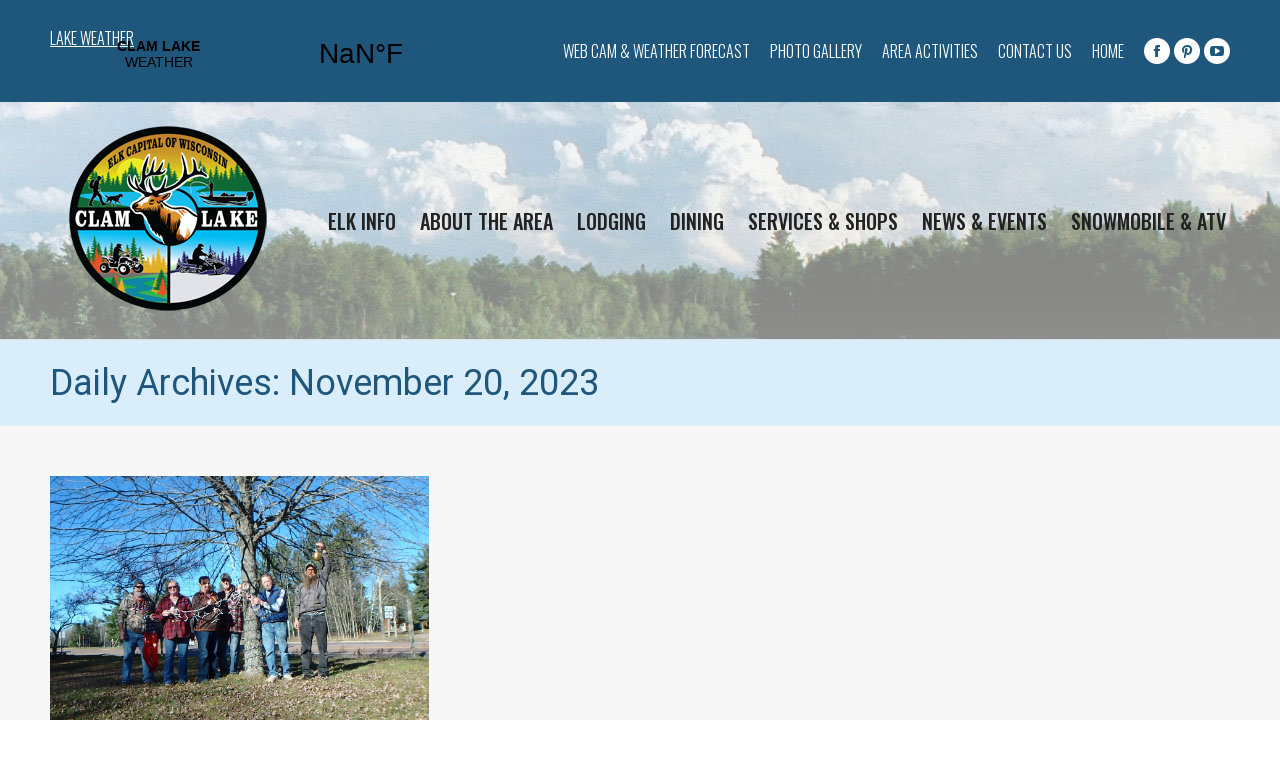

--- FILE ---
content_type: text/html; charset=UTF-8
request_url: https://clamlakewi.com/2023/11/20/
body_size: 11998
content:
<!DOCTYPE html>
<!--[if !(IE 6) | !(IE 7) | !(IE 8)  ]><!-->
<html dir="ltr" lang="en-US" prefix="og: https://ogp.me/ns#" class="no-js">
<!--<![endif]-->
<head>
	<meta charset="UTF-8" />
		<meta name="viewport" content="width=device-width, initial-scale=1, maximum-scale=1, user-scalable=0">
		<meta name="theme-color" content="#a32222"/>	<link rel="profile" href="http://gmpg.org/xfn/11" />
	        <script type="text/javascript">
            if (/Android|webOS|iPhone|iPad|iPod|BlackBerry|IEMobile|Opera Mini/i.test(navigator.userAgent)) {
                var originalAddEventListener = EventTarget.prototype.addEventListener,
                    oldWidth = window.innerWidth;

                EventTarget.prototype.addEventListener = function (eventName, eventHandler, useCapture) {
                    if (eventName === "resize") {
                        originalAddEventListener.call(this, eventName, function (event) {
                            if (oldWidth === window.innerWidth) {
                                return;
                            }
                            else if (oldWidth !== window.innerWidth) {
                                oldWidth = window.innerWidth;
                            }
                            if (eventHandler.handleEvent) {
                                eventHandler.handleEvent.call(this, event);
                            }
                            else {
                                eventHandler.call(this, event);
                            };
                        }, useCapture);
                    }
                    else {
                        originalAddEventListener.call(this, eventName, eventHandler, useCapture);
                    };
                };
            };
        </script>
		<title>November 20, 2023 - Clam Lake WI</title>

		<!-- All in One SEO 4.5.7.3 - aioseo.com -->
		<meta name="robots" content="max-image-preview:large" />
		<meta name="google-site-verification" content="OhNVZREnlaFLyrH2-smYhTZgSMvZqG4itFHvIwr9giA" />
		<link rel="canonical" href="https://clamlakewi.com/2023/11/20/" />
		<meta name="generator" content="All in One SEO (AIOSEO) 4.5.7.3" />

		<!-- Google tag (gtag.js) -->
<script async src="https://www.googletagmanager.com/gtag/js?id=G-517FVZ144D"></script>
<script>
  window.dataLayer = window.dataLayer || [];
  function gtag(){dataLayer.push(arguments);}
  gtag('js', new Date());

  gtag('config', 'G-517FVZ144D');
</script>
		<script type="application/ld+json" class="aioseo-schema">
			{"@context":"https:\/\/schema.org","@graph":[{"@type":"BreadcrumbList","@id":"https:\/\/clamlakewi.com\/2023\/11\/20\/#breadcrumblist","itemListElement":[{"@type":"ListItem","@id":"https:\/\/clamlakewi.com\/#listItem","position":1,"name":"Home","item":"https:\/\/clamlakewi.com\/","nextItem":"https:\/\/clamlakewi.com\/2023\/#listItem"},{"@type":"ListItem","@id":"https:\/\/clamlakewi.com\/2023\/#listItem","position":2,"name":"2023","item":"https:\/\/clamlakewi.com\/2023\/","nextItem":"https:\/\/clamlakewi.com\/2023\/11\/#listItem","previousItem":"https:\/\/clamlakewi.com\/#listItem"},{"@type":"ListItem","@id":"https:\/\/clamlakewi.com\/2023\/11\/#listItem","position":3,"name":"November, 2023","item":"https:\/\/clamlakewi.com\/2023\/11\/","nextItem":"https:\/\/clamlakewi.com\/2023\/11\/20\/#listItem","previousItem":"https:\/\/clamlakewi.com\/2023\/#listItem"},{"@type":"ListItem","@id":"https:\/\/clamlakewi.com\/2023\/11\/20\/#listItem","position":4,"name":"November 20, 2023","previousItem":"https:\/\/clamlakewi.com\/2023\/11\/#listItem"}]},{"@type":"CollectionPage","@id":"https:\/\/clamlakewi.com\/2023\/11\/20\/#collectionpage","url":"https:\/\/clamlakewi.com\/2023\/11\/20\/","name":"November 20, 2023 - Clam Lake WI","inLanguage":"en-US","isPartOf":{"@id":"https:\/\/clamlakewi.com\/#website"},"breadcrumb":{"@id":"https:\/\/clamlakewi.com\/2023\/11\/20\/#breadcrumblist"}},{"@type":"Organization","@id":"https:\/\/clamlakewi.com\/#organization","name":"Clam Lake Wisconsin","url":"https:\/\/clamlakewi.com\/","logo":{"@type":"ImageObject","url":"https:\/\/clamlakewi.com\/wp-content\/uploads\/2015\/05\/logo.png","@id":"https:\/\/clamlakewi.com\/2023\/11\/20\/#organizationLogo","width":306,"height":193},"image":{"@id":"https:\/\/clamlakewi.com\/#organizationLogo"},"sameAs":["https:\/\/www.facebook.com\/clamlakewi"]},{"@type":"WebSite","@id":"https:\/\/clamlakewi.com\/#website","url":"https:\/\/clamlakewi.com\/","name":"Clam Lake WI","description":"Clam Lake, Wisconsin Vacation & Visitor Information","inLanguage":"en-US","publisher":{"@id":"https:\/\/clamlakewi.com\/#organization"}}]}
		</script>
		<!-- All in One SEO -->

<link rel='dns-prefetch' href='//maps.googleapis.com' />
<link rel='dns-prefetch' href='//fonts.googleapis.com' />
<link rel="alternate" type="application/rss+xml" title="Clam Lake WI &raquo; Feed" href="https://clamlakewi.com/feed/" />
<link rel="alternate" type="application/rss+xml" title="Clam Lake WI &raquo; Comments Feed" href="https://clamlakewi.com/comments/feed/" />
<script type="text/javascript">
/* <![CDATA[ */
window._wpemojiSettings = {"baseUrl":"https:\/\/s.w.org\/images\/core\/emoji\/14.0.0\/72x72\/","ext":".png","svgUrl":"https:\/\/s.w.org\/images\/core\/emoji\/14.0.0\/svg\/","svgExt":".svg","source":{"concatemoji":"https:\/\/clamlakewi.com\/wp-includes\/js\/wp-emoji-release.min.js?ver=6.4.7"}};
/*! This file is auto-generated */
!function(i,n){var o,s,e;function c(e){try{var t={supportTests:e,timestamp:(new Date).valueOf()};sessionStorage.setItem(o,JSON.stringify(t))}catch(e){}}function p(e,t,n){e.clearRect(0,0,e.canvas.width,e.canvas.height),e.fillText(t,0,0);var t=new Uint32Array(e.getImageData(0,0,e.canvas.width,e.canvas.height).data),r=(e.clearRect(0,0,e.canvas.width,e.canvas.height),e.fillText(n,0,0),new Uint32Array(e.getImageData(0,0,e.canvas.width,e.canvas.height).data));return t.every(function(e,t){return e===r[t]})}function u(e,t,n){switch(t){case"flag":return n(e,"\ud83c\udff3\ufe0f\u200d\u26a7\ufe0f","\ud83c\udff3\ufe0f\u200b\u26a7\ufe0f")?!1:!n(e,"\ud83c\uddfa\ud83c\uddf3","\ud83c\uddfa\u200b\ud83c\uddf3")&&!n(e,"\ud83c\udff4\udb40\udc67\udb40\udc62\udb40\udc65\udb40\udc6e\udb40\udc67\udb40\udc7f","\ud83c\udff4\u200b\udb40\udc67\u200b\udb40\udc62\u200b\udb40\udc65\u200b\udb40\udc6e\u200b\udb40\udc67\u200b\udb40\udc7f");case"emoji":return!n(e,"\ud83e\udef1\ud83c\udffb\u200d\ud83e\udef2\ud83c\udfff","\ud83e\udef1\ud83c\udffb\u200b\ud83e\udef2\ud83c\udfff")}return!1}function f(e,t,n){var r="undefined"!=typeof WorkerGlobalScope&&self instanceof WorkerGlobalScope?new OffscreenCanvas(300,150):i.createElement("canvas"),a=r.getContext("2d",{willReadFrequently:!0}),o=(a.textBaseline="top",a.font="600 32px Arial",{});return e.forEach(function(e){o[e]=t(a,e,n)}),o}function t(e){var t=i.createElement("script");t.src=e,t.defer=!0,i.head.appendChild(t)}"undefined"!=typeof Promise&&(o="wpEmojiSettingsSupports",s=["flag","emoji"],n.supports={everything:!0,everythingExceptFlag:!0},e=new Promise(function(e){i.addEventListener("DOMContentLoaded",e,{once:!0})}),new Promise(function(t){var n=function(){try{var e=JSON.parse(sessionStorage.getItem(o));if("object"==typeof e&&"number"==typeof e.timestamp&&(new Date).valueOf()<e.timestamp+604800&&"object"==typeof e.supportTests)return e.supportTests}catch(e){}return null}();if(!n){if("undefined"!=typeof Worker&&"undefined"!=typeof OffscreenCanvas&&"undefined"!=typeof URL&&URL.createObjectURL&&"undefined"!=typeof Blob)try{var e="postMessage("+f.toString()+"("+[JSON.stringify(s),u.toString(),p.toString()].join(",")+"));",r=new Blob([e],{type:"text/javascript"}),a=new Worker(URL.createObjectURL(r),{name:"wpTestEmojiSupports"});return void(a.onmessage=function(e){c(n=e.data),a.terminate(),t(n)})}catch(e){}c(n=f(s,u,p))}t(n)}).then(function(e){for(var t in e)n.supports[t]=e[t],n.supports.everything=n.supports.everything&&n.supports[t],"flag"!==t&&(n.supports.everythingExceptFlag=n.supports.everythingExceptFlag&&n.supports[t]);n.supports.everythingExceptFlag=n.supports.everythingExceptFlag&&!n.supports.flag,n.DOMReady=!1,n.readyCallback=function(){n.DOMReady=!0}}).then(function(){return e}).then(function(){var e;n.supports.everything||(n.readyCallback(),(e=n.source||{}).concatemoji?t(e.concatemoji):e.wpemoji&&e.twemoji&&(t(e.twemoji),t(e.wpemoji)))}))}((window,document),window._wpemojiSettings);
/* ]]> */
</script>
<style id='wp-emoji-styles-inline-css' type='text/css'>

	img.wp-smiley, img.emoji {
		display: inline !important;
		border: none !important;
		box-shadow: none !important;
		height: 1em !important;
		width: 1em !important;
		margin: 0 0.07em !important;
		vertical-align: -0.1em !important;
		background: none !important;
		padding: 0 !important;
	}
</style>
<link rel='stylesheet' id='awesome-weather-css' href='https://clamlakewi.com/wp-content/plugins/awesome-weather/awesome-weather.css?ver=6.4.7' type='text/css' media='all' />
<style id='awesome-weather-inline-css' type='text/css'>
.awesome-weather-wrap { font-family: 'Open Sans', sans-serif;  font-weight: 400; font-size: 14px; line-height: 14px; } 
</style>
<link rel='stylesheet' id='opensans-googlefont-css' href='https://fonts.googleapis.com/css?family=Open+Sans%3A400%2C300&#038;ver=6.4.7' type='text/css' media='all' />
<link rel='stylesheet' id='contact-form-7-css' href='https://clamlakewi.com/wp-content/plugins/contact-form-7/includes/css/styles.css?ver=5.1.4' type='text/css' media='all' />
<link rel='stylesheet' id='rs-plugin-settings-css' href='https://clamlakewi.com/wp-content/plugins/revslider/public/assets/css/settings.css?ver=5.4.8.3' type='text/css' media='all' />
<style id='rs-plugin-settings-inline-css' type='text/css'>
#rs-demo-id {}
</style>
<link rel='stylesheet' id='the7-Defaults-css' href='https://clamlakewi.com/wp-content/uploads/smile_fonts/Defaults/Defaults.css?ver=6.4.7' type='text/css' media='all' />
<!--[if lt IE 9]>
<link rel='stylesheet' id='vc_lte_ie9-css' href='https://clamlakewi.com/wp-content/plugins/js_composer/assets/css/vc_lte_ie9.min.css?ver=6.0.5' type='text/css' media='screen' />
<![endif]-->
<link rel='stylesheet' id='js_composer_front-css' href='https://clamlakewi.com/wp-content/plugins/js_composer/assets/css/js_composer.min.css?ver=6.0.5' type='text/css' media='all' />
<link rel='stylesheet' id='dt-web-fonts-css' href='//fonts.googleapis.com/css?family=Roboto%3A400%2C500%2C600%2C700%7CRoboto+Condensed%3A400%2C600%2C700%7COswald%3A300%2C400%2C500%2C600%2C700&#038;ver=7.7.7' type='text/css' media='all' />
<link rel='stylesheet' id='dt-main-css' href='https://clamlakewi.com/wp-content/themes/dt-the7/css/main.min.css?ver=7.7.7' type='text/css' media='all' />
<style id='dt-main-inline-css' type='text/css'>
body #load {
  display: block;
  height: 100%;
  overflow: hidden;
  position: fixed;
  width: 100%;
  z-index: 9901;
  opacity: 1;
  visibility: visible;
  -webkit-transition: all .35s ease-out;
  transition: all .35s ease-out;
}
.load-wrap {
  width: 100%;
  height: 100%;
  background-position: center center;
  background-repeat: no-repeat;
  text-align: center;
}
.load-wrap > svg {
  position: absolute;
  top: 50%;
  left: 50%;
  -ms-transform: translate(-50%,-50%);
  -webkit-transform: translate(-50%,-50%);
  transform: translate(-50%,-50%);
}
#load {
  background-color: #ffffff;
}
.uil-default rect:not(.bk) {
  fill: rgba(51,51,51,0.3);
}
.uil-ring > path {
  fill: rgba(51,51,51,0.3);
}
.ring-loader .circle {
  fill: rgba(51,51,51,0.3);
}
.ring-loader .moving-circle {
  fill: #333333;
}
.uil-hourglass .glass {
  stroke: #333333;
}
.uil-hourglass .sand {
  fill: rgba(51,51,51,0.3);
}
.spinner-loader .load-wrap {
  background-image: url("data:image/svg+xml,%3Csvg width='75px' height='75px' xmlns='http://www.w3.org/2000/svg' viewBox='0 0 100 100' preserveAspectRatio='xMidYMid' class='uil-default'%3E%3Crect x='0' y='0' width='100' height='100' fill='none' class='bk'%3E%3C/rect%3E%3Crect  x='46.5' y='40' width='7' height='20' rx='5' ry='5' fill='rgba%2851%2C51%2C51%2C0.3%29' transform='rotate(0 50 50) translate(0 -30)'%3E  %3Canimate attributeName='opacity' from='1' to='0' dur='1s' begin='0s' repeatCount='indefinite'/%3E%3C/rect%3E%3Crect  x='46.5' y='40' width='7' height='20' rx='5' ry='5' fill='rgba%2851%2C51%2C51%2C0.3%29' transform='rotate(30 50 50) translate(0 -30)'%3E  %3Canimate attributeName='opacity' from='1' to='0' dur='1s' begin='0.08333333333333333s' repeatCount='indefinite'/%3E%3C/rect%3E%3Crect  x='46.5' y='40' width='7' height='20' rx='5' ry='5' fill='rgba%2851%2C51%2C51%2C0.3%29' transform='rotate(60 50 50) translate(0 -30)'%3E  %3Canimate attributeName='opacity' from='1' to='0' dur='1s' begin='0.16666666666666666s' repeatCount='indefinite'/%3E%3C/rect%3E%3Crect  x='46.5' y='40' width='7' height='20' rx='5' ry='5' fill='rgba%2851%2C51%2C51%2C0.3%29' transform='rotate(90 50 50) translate(0 -30)'%3E  %3Canimate attributeName='opacity' from='1' to='0' dur='1s' begin='0.25s' repeatCount='indefinite'/%3E%3C/rect%3E%3Crect  x='46.5' y='40' width='7' height='20' rx='5' ry='5' fill='rgba%2851%2C51%2C51%2C0.3%29' transform='rotate(120 50 50) translate(0 -30)'%3E  %3Canimate attributeName='opacity' from='1' to='0' dur='1s' begin='0.3333333333333333s' repeatCount='indefinite'/%3E%3C/rect%3E%3Crect  x='46.5' y='40' width='7' height='20' rx='5' ry='5' fill='rgba%2851%2C51%2C51%2C0.3%29' transform='rotate(150 50 50) translate(0 -30)'%3E  %3Canimate attributeName='opacity' from='1' to='0' dur='1s' begin='0.4166666666666667s' repeatCount='indefinite'/%3E%3C/rect%3E%3Crect  x='46.5' y='40' width='7' height='20' rx='5' ry='5' fill='rgba%2851%2C51%2C51%2C0.3%29' transform='rotate(180 50 50) translate(0 -30)'%3E  %3Canimate attributeName='opacity' from='1' to='0' dur='1s' begin='0.5s' repeatCount='indefinite'/%3E%3C/rect%3E%3Crect  x='46.5' y='40' width='7' height='20' rx='5' ry='5' fill='rgba%2851%2C51%2C51%2C0.3%29' transform='rotate(210 50 50) translate(0 -30)'%3E  %3Canimate attributeName='opacity' from='1' to='0' dur='1s' begin='0.5833333333333334s' repeatCount='indefinite'/%3E%3C/rect%3E%3Crect  x='46.5' y='40' width='7' height='20' rx='5' ry='5' fill='rgba%2851%2C51%2C51%2C0.3%29' transform='rotate(240 50 50) translate(0 -30)'%3E  %3Canimate attributeName='opacity' from='1' to='0' dur='1s' begin='0.6666666666666666s' repeatCount='indefinite'/%3E%3C/rect%3E%3Crect  x='46.5' y='40' width='7' height='20' rx='5' ry='5' fill='rgba%2851%2C51%2C51%2C0.3%29' transform='rotate(270 50 50) translate(0 -30)'%3E  %3Canimate attributeName='opacity' from='1' to='0' dur='1s' begin='0.75s' repeatCount='indefinite'/%3E%3C/rect%3E%3Crect  x='46.5' y='40' width='7' height='20' rx='5' ry='5' fill='rgba%2851%2C51%2C51%2C0.3%29' transform='rotate(300 50 50) translate(0 -30)'%3E  %3Canimate attributeName='opacity' from='1' to='0' dur='1s' begin='0.8333333333333334s' repeatCount='indefinite'/%3E%3C/rect%3E%3Crect  x='46.5' y='40' width='7' height='20' rx='5' ry='5' fill='rgba%2851%2C51%2C51%2C0.3%29' transform='rotate(330 50 50) translate(0 -30)'%3E  %3Canimate attributeName='opacity' from='1' to='0' dur='1s' begin='0.9166666666666666s' repeatCount='indefinite'/%3E%3C/rect%3E%3C/svg%3E");
}
.ring-loader .load-wrap {
  background-image: url("data:image/svg+xml,%3Csvg xmlns='http://www.w3.org/2000/svg' viewBox='0 0 32 32' width='72' height='72' fill='rgba%2851%2C51%2C51%2C0.3%29'%3E   %3Cpath opacity='.25' d='M16 0 A16 16 0 0 0 16 32 A16 16 0 0 0 16 0 M16 4 A12 12 0 0 1 16 28 A12 12 0 0 1 16 4'/%3E   %3Cpath d='M16 0 A16 16 0 0 1 32 16 L28 16 A12 12 0 0 0 16 4z'%3E     %3CanimateTransform attributeName='transform' type='rotate' from='0 16 16' to='360 16 16' dur='0.8s' repeatCount='indefinite' /%3E   %3C/path%3E %3C/svg%3E");
}
.hourglass-loader .load-wrap {
  background-image: url("data:image/svg+xml,%3Csvg xmlns='http://www.w3.org/2000/svg' viewBox='0 0 32 32' width='72' height='72' fill='rgba%2851%2C51%2C51%2C0.3%29'%3E   %3Cpath transform='translate(2)' d='M0 12 V20 H4 V12z'%3E      %3Canimate attributeName='d' values='M0 12 V20 H4 V12z; M0 4 V28 H4 V4z; M0 12 V20 H4 V12z; M0 12 V20 H4 V12z' dur='1.2s' repeatCount='indefinite' begin='0' keytimes='0;.2;.5;1' keySplines='0.2 0.2 0.4 0.8;0.2 0.6 0.4 0.8;0.2 0.8 0.4 0.8' calcMode='spline'  /%3E   %3C/path%3E   %3Cpath transform='translate(8)' d='M0 12 V20 H4 V12z'%3E     %3Canimate attributeName='d' values='M0 12 V20 H4 V12z; M0 4 V28 H4 V4z; M0 12 V20 H4 V12z; M0 12 V20 H4 V12z' dur='1.2s' repeatCount='indefinite' begin='0.2' keytimes='0;.2;.5;1' keySplines='0.2 0.2 0.4 0.8;0.2 0.6 0.4 0.8;0.2 0.8 0.4 0.8' calcMode='spline'  /%3E   %3C/path%3E   %3Cpath transform='translate(14)' d='M0 12 V20 H4 V12z'%3E     %3Canimate attributeName='d' values='M0 12 V20 H4 V12z; M0 4 V28 H4 V4z; M0 12 V20 H4 V12z; M0 12 V20 H4 V12z' dur='1.2s' repeatCount='indefinite' begin='0.4' keytimes='0;.2;.5;1' keySplines='0.2 0.2 0.4 0.8;0.2 0.6 0.4 0.8;0.2 0.8 0.4 0.8' calcMode='spline' /%3E   %3C/path%3E   %3Cpath transform='translate(20)' d='M0 12 V20 H4 V12z'%3E     %3Canimate attributeName='d' values='M0 12 V20 H4 V12z; M0 4 V28 H4 V4z; M0 12 V20 H4 V12z; M0 12 V20 H4 V12z' dur='1.2s' repeatCount='indefinite' begin='0.6' keytimes='0;.2;.5;1' keySplines='0.2 0.2 0.4 0.8;0.2 0.6 0.4 0.8;0.2 0.8 0.4 0.8' calcMode='spline' /%3E   %3C/path%3E   %3Cpath transform='translate(26)' d='M0 12 V20 H4 V12z'%3E     %3Canimate attributeName='d' values='M0 12 V20 H4 V12z; M0 4 V28 H4 V4z; M0 12 V20 H4 V12z; M0 12 V20 H4 V12z' dur='1.2s' repeatCount='indefinite' begin='0.8' keytimes='0;.2;.5;1' keySplines='0.2 0.2 0.4 0.8;0.2 0.6 0.4 0.8;0.2 0.8 0.4 0.8' calcMode='spline' /%3E   %3C/path%3E %3C/svg%3E");
}

</style>
<link rel='stylesheet' id='the7-awesome-fonts-css' href='https://clamlakewi.com/wp-content/themes/dt-the7/fonts/FontAwesome/css/all.min.css?ver=7.7.7' type='text/css' media='all' />
<link rel='stylesheet' id='the7-awesome-fonts-back-css' href='https://clamlakewi.com/wp-content/themes/dt-the7/fonts/FontAwesome/back-compat.min.css?ver=7.7.7' type='text/css' media='all' />
<link rel='stylesheet' id='dt-fontello-css' href='https://clamlakewi.com/wp-content/themes/dt-the7/fonts/fontello/css/fontello.min.css?ver=7.7.7' type='text/css' media='all' />
<link rel='stylesheet' id='the7pt-static-css' href='https://clamlakewi.com/wp-content/plugins/dt-the7-core/assets/css/post-type.min.css?ver=7.7.7' type='text/css' media='all' />
<link rel='stylesheet' id='dt-custom-css' href='https://clamlakewi.com/wp-content/uploads/the7-css/custom.css?ver=502d6d2cb48f' type='text/css' media='all' />
<link rel='stylesheet' id='dt-media-css' href='https://clamlakewi.com/wp-content/uploads/the7-css/media.css?ver=502d6d2cb48f' type='text/css' media='all' />
<link rel='stylesheet' id='the7-mega-menu-css' href='https://clamlakewi.com/wp-content/uploads/the7-css/mega-menu.css?ver=502d6d2cb48f' type='text/css' media='all' />
<link rel='stylesheet' id='the7-elements-albums-portfolio-css' href='https://clamlakewi.com/wp-content/uploads/the7-css/the7-elements-albums-portfolio.css?ver=502d6d2cb48f' type='text/css' media='all' />
<link rel='stylesheet' id='the7-elements-css' href='https://clamlakewi.com/wp-content/uploads/the7-css/post-type-dynamic.css?ver=502d6d2cb48f' type='text/css' media='all' />
<link rel='stylesheet' id='style-css' href='https://clamlakewi.com/wp-content/themes/dt-the7-child/style.css?ver=7.7.7' type='text/css' media='all' />
<link rel='stylesheet' id='ultimate-style-min-css' href='https://clamlakewi.com/wp-content/plugins/Ultimate_VC_Addons/assets/min-css/ultimate.min.css?ver=3.19.0' type='text/css' media='all' />
<link rel='stylesheet' id='ult-icons-css' href='https://clamlakewi.com/wp-content/plugins/Ultimate_VC_Addons/assets/css/icons.css?ver=3.19.0' type='text/css' media='all' />
<link rel='stylesheet' id='ultimate-vidcons-css' href='https://clamlakewi.com/wp-content/plugins/Ultimate_VC_Addons/assets/fonts/vidcons.css?ver=6.4.7' type='text/css' media='all' />
<script type="text/javascript" id="jquery-core-js-extra">
/* <![CDATA[ */
var slide_in = {"demo_dir":"https:\/\/clamlakewi.com\/wp-content\/plugins\/convertplug\/modules\/slide_in\/assets\/demos"};
/* ]]> */
</script>
<script type="text/javascript" src="https://clamlakewi.com/wp-includes/js/jquery/jquery.min.js?ver=3.7.1" id="jquery-core-js"></script>
<script type="text/javascript" src="https://clamlakewi.com/wp-includes/js/jquery/jquery-migrate.min.js?ver=3.4.1" id="jquery-migrate-js"></script>
<script type="text/javascript" src="https://clamlakewi.com/wp-content/plugins/revslider/public/assets/js/jquery.themepunch.tools.min.js?ver=5.4.8.3" id="tp-tools-js"></script>
<script type="text/javascript" src="https://clamlakewi.com/wp-content/plugins/revslider/public/assets/js/jquery.themepunch.revolution.min.js?ver=5.4.8.3" id="revmin-js"></script>
<script type="text/javascript" id="dt-above-fold-js-extra">
/* <![CDATA[ */
var dtLocal = {"themeUrl":"https:\/\/clamlakewi.com\/wp-content\/themes\/dt-the7","passText":"To view this protected post, enter the password below:","moreButtonText":{"loading":"Loading...","loadMore":"Load more"},"postID":"7228","ajaxurl":"https:\/\/clamlakewi.com\/wp-admin\/admin-ajax.php","REST":{"baseUrl":"https:\/\/clamlakewi.com\/wp-json\/the7\/v1","endpoints":{"sendMail":"\/send-mail"}},"contactMessages":{"required":"One or more fields have an error. Please check and try again.","terms":"Please accept the privacy policy.","fillTheCaptchaError":"Please, fill the captcha."},"captchaSiteKey":"","ajaxNonce":"daa27d10fe","pageData":{"type":"archive","template":"archive","layout":"masonry"},"themeSettings":{"smoothScroll":"off","lazyLoading":false,"accentColor":{"mode":"solid","color":"#a32222"},"desktopHeader":{"height":200},"floatingHeader":{"showAfter":140,"showMenu":false,"height":60,"logo":{"showLogo":true,"html":"<img class=\" preload-me\" src=\"https:\/\/clamlakewi.com\/wp-content\/uploads\/2019\/01\/logo.png\" srcset=\"https:\/\/clamlakewi.com\/wp-content\/uploads\/2019\/01\/logo.png 237w\" width=\"237\" height=\"147\"   sizes=\"237px\" alt=\"Clam Lake WI\" \/>","url":"https:\/\/clamlakewi.com\/"}},"topLine":{"floatingTopLine":{"logo":{"showLogo":false,"html":""}}},"mobileHeader":{"firstSwitchPoint":1050,"secondSwitchPoint":778,"firstSwitchPointHeight":80,"secondSwitchPointHeight":60},"stickyMobileHeaderFirstSwitch":{"logo":{"html":"<img class=\" preload-me\" src=\"https:\/\/clamlakewi.com\/wp-content\/uploads\/2025\/06\/CLAM-LAKE-Logo-main.png\" srcset=\"https:\/\/clamlakewi.com\/wp-content\/uploads\/2025\/06\/CLAM-LAKE-Logo-main.png 237w\" width=\"237\" height=\"237\"   sizes=\"237px\" alt=\"Clam Lake WI\" \/>"}},"stickyMobileHeaderSecondSwitch":{"logo":{"html":"<img class=\" preload-me\" src=\"https:\/\/clamlakewi.com\/wp-content\/uploads\/2025\/06\/CLAM-LAKE-Logo-mobile.png\" srcset=\"https:\/\/clamlakewi.com\/wp-content\/uploads\/2025\/06\/CLAM-LAKE-Logo-mobile.png 172w\" width=\"172\" height=\"172\"   sizes=\"172px\" alt=\"Clam Lake WI\" \/>"}},"content":{"textColor":"#0a0909","headerColor":"#1f567d"},"sidebar":{"switchPoint":990},"boxedWidth":"1340px","stripes":{"stripe1":{"textColor":"#787d85","headerColor":"#3b3f4a"},"stripe2":{"textColor":"#8b9199","headerColor":"#ffffff"},"stripe3":{"textColor":"#ffffff","headerColor":"#ffffff"}}},"VCMobileScreenWidth":"768"};
var dtShare = {"shareButtonText":{"facebook":"Share on Facebook","twitter":"Tweet","pinterest":"Pin it","linkedin":"Share on Linkedin","whatsapp":"Share on Whatsapp"},"overlayOpacity":"85"};
/* ]]> */
</script>
<script type="text/javascript" src="https://clamlakewi.com/wp-content/themes/dt-the7/js/above-the-fold.min.js?ver=7.7.7" id="dt-above-fold-js"></script>
<script type="text/javascript" src="https://clamlakewi.com/wp-content/plugins/Ultimate_VC_Addons/assets/min-js/modernizr-custom.min.js?ver=3.19.0" id="ultimate-modernizr-js"></script>
<script type="text/javascript" src="https://clamlakewi.com/wp-content/plugins/Ultimate_VC_Addons/assets/min-js/jquery-ui.min.js?ver=3.19.0" id="jquery_ui-js"></script>
<script type="text/javascript" src="https://maps.googleapis.com/maps/api/js" id="googleapis-js"></script>
<script type="text/javascript" src="https://clamlakewi.com/wp-includes/js/jquery/ui/core.min.js?ver=1.13.2" id="jquery-ui-core-js"></script>
<script type="text/javascript" src="https://clamlakewi.com/wp-includes/js/jquery/ui/mouse.min.js?ver=1.13.2" id="jquery-ui-mouse-js"></script>
<script type="text/javascript" src="https://clamlakewi.com/wp-includes/js/jquery/ui/slider.min.js?ver=1.13.2" id="jquery-ui-slider-js"></script>
<script type="text/javascript" src="https://clamlakewi.com/wp-content/plugins/Ultimate_VC_Addons/assets/min-js/jquery-ui-labeledslider.min.js?ver=3.19.0" id="ult_range_tick-js"></script>
<script type="text/javascript" src="https://clamlakewi.com/wp-content/plugins/Ultimate_VC_Addons/assets/min-js/ultimate.min.js?ver=3.19.0" id="ultimate-script-js"></script>
<script type="text/javascript" src="https://clamlakewi.com/wp-content/plugins/Ultimate_VC_Addons/assets/min-js/modal-all.min.js?ver=3.19.0" id="ultimate-modal-all-js"></script>
<script type="text/javascript" src="https://clamlakewi.com/wp-content/plugins/Ultimate_VC_Addons/assets/min-js/jparallax.min.js?ver=6.4.7" id="jquery.shake-js"></script>
<script type="text/javascript" src="https://clamlakewi.com/wp-content/plugins/Ultimate_VC_Addons/assets/min-js/vhparallax.min.js?ver=6.4.7" id="jquery.vhparallax-js"></script>
<script type="text/javascript" src="https://clamlakewi.com/wp-content/plugins/Ultimate_VC_Addons/assets/min-js/ultimate_bg.min.js?ver=6.4.7" id="ultimate-row-bg-js"></script>
<script type="text/javascript" src="https://clamlakewi.com/wp-content/plugins/Ultimate_VC_Addons/assets/min-js/mb-YTPlayer.min.js?ver=6.4.7" id="jquery.ytplayer-js"></script>
<link rel="https://api.w.org/" href="https://clamlakewi.com/wp-json/" /><link rel="EditURI" type="application/rsd+xml" title="RSD" href="https://clamlakewi.com/xmlrpc.php?rsd" />
<meta name="generator" content="WordPress 6.4.7" />
<script type="text/javascript">//<![CDATA[
  function external_links_in_new_windows_loop() {
    if (!document.links) {
      document.links = document.getElementsByTagName('a');
    }
    var change_link = false;
    var force = '';
    var ignore = '';

    for (var t=0; t<document.links.length; t++) {
      var all_links = document.links[t];
      change_link = false;
      
      if(document.links[t].hasAttribute('onClick') == false) {
        // forced if the address starts with http (or also https), but does not link to the current domain
        if(all_links.href.search(/^http/) != -1 && all_links.href.search('clamlakewi.com') == -1 && all_links.href.search(/^#/) == -1) {
          // console.log('Changed ' + all_links.href);
          change_link = true;
        }
          
        if(force != '' && all_links.href.search(force) != -1) {
          // forced
          // console.log('force ' + all_links.href);
          change_link = true;
        }
        
        if(ignore != '' && all_links.href.search(ignore) != -1) {
          // console.log('ignore ' + all_links.href);
          // ignored
          change_link = false;
        }

        if(change_link == true) {
          // console.log('Changed ' + all_links.href);
          document.links[t].setAttribute('onClick', 'javascript:window.open(\'' + all_links.href.replace(/'/g, '') + '\', \'_blank\', \'noopener\'); return false;');
          document.links[t].removeAttribute('target');
        }
      }
    }
  }
  
  // Load
  function external_links_in_new_windows_load(func)
  {  
    var oldonload = window.onload;
    if (typeof window.onload != 'function'){
      window.onload = func;
    } else {
      window.onload = function(){
        oldonload();
        func();
      }
    }
  }

  external_links_in_new_windows_load(external_links_in_new_windows_loop);
  //]]></script>

<meta property="og:site_name" content="Clam Lake WI" />
<meta property="og:title" content="News &#8211; November 20, 2023" />
<meta property="og:description" content="Happy Thanksgiving to one and all!" />
<meta property="og:image" content="https://clamlakewi.com/wp-content/uploads/2023/11/Park-Decorating-2023-3.jpg" />
<meta property="og:url" content="https://clamlakewi.com/news-november-20-2023/" />
<meta property="og:type" content="object" />
<meta name="generator" content="Powered by WPBakery Page Builder - drag and drop page builder for WordPress."/>
<meta name="generator" content="Powered by Slider Revolution 5.4.8.3 - responsive, Mobile-Friendly Slider Plugin for WordPress with comfortable drag and drop interface." />
<script type="text/javascript">
document.addEventListener("DOMContentLoaded", function(event) { 
	var load = document.getElementById("load");
	if(!load.classList.contains('loader-removed')){
		var removeLoading = setTimeout(function() {
			load.className += " loader-removed";
		}, 300);
	}
});
</script>
		<link rel="icon" href="https://clamlakewi.com/wp-content/uploads/2025/04/CLAM-LAKE-Logo.png" type="image/png" sizes="16x16"/><script type="text/javascript">function setREVStartSize(e){									
						try{ e.c=jQuery(e.c);var i=jQuery(window).width(),t=9999,r=0,n=0,l=0,f=0,s=0,h=0;
							if(e.responsiveLevels&&(jQuery.each(e.responsiveLevels,function(e,f){f>i&&(t=r=f,l=e),i>f&&f>r&&(r=f,n=e)}),t>r&&(l=n)),f=e.gridheight[l]||e.gridheight[0]||e.gridheight,s=e.gridwidth[l]||e.gridwidth[0]||e.gridwidth,h=i/s,h=h>1?1:h,f=Math.round(h*f),"fullscreen"==e.sliderLayout){var u=(e.c.width(),jQuery(window).height());if(void 0!=e.fullScreenOffsetContainer){var c=e.fullScreenOffsetContainer.split(",");if (c) jQuery.each(c,function(e,i){u=jQuery(i).length>0?u-jQuery(i).outerHeight(!0):u}),e.fullScreenOffset.split("%").length>1&&void 0!=e.fullScreenOffset&&e.fullScreenOffset.length>0?u-=jQuery(window).height()*parseInt(e.fullScreenOffset,0)/100:void 0!=e.fullScreenOffset&&e.fullScreenOffset.length>0&&(u-=parseInt(e.fullScreenOffset,0))}f=u}else void 0!=e.minHeight&&f<e.minHeight&&(f=e.minHeight);e.c.closest(".rev_slider_wrapper").css({height:f})					
						}catch(d){console.log("Failure at Presize of Slider:"+d)}						
					};</script>
<noscript><style> .wpb_animate_when_almost_visible { opacity: 1; }</style></noscript><style id='the7-custom-inline-css' type='text/css'>
#main {
    padding: 50px 0 70px 0;
}
.sidebar-content .widget-title {
    color: #fff;
    padding: 8px 8px 8px 12px;
    background: #1f577c;
    font-size: 22px;
}
.post.bg-on {
    background-color: #e5e5e5;
    text-align: center;
}
.sidebar-content .widget .post-content .text-secondary {
    color: #0a0a0a;
    display: none;
}
ul {
    list-style: none;
    margin-left: 25px;
}
.sidebar-content .widget:not(.widget_icl_lang_sel_widget) a {
color: #ad3c3c;
}
.sidebar-content .widget:not(.widget_icl_lang_sel_widget) a:hover {
color: #000000;
}
.img-border {
	border: solid 1px #000;
}
.l-availability {
    background: #214260 url(/images/availability-ico.jpg) no-repeat 8px 6px;
    padding: 16px 10px 10px 65px;
    font-family: Open Sans;
    font-size: 20px;
    text-transform: uppercase;
    color: #d6ab0c !important;
    font-weight: bold;
}
.l-availability a{color:#d6ab0c !important;}
			
.l-tour{ background:#214260 url(/images/tour-ico.jpg) no-repeat 8px 6px; padding:16px 10px 10px 65px; font-family: Open Sans; font-size: 20px; text-transform: uppercase; color:#d6ab0c !important; font-weight:bold}
.l-tour a{color:#d6ab0c !important;}
#main .slider-post-inner h4 {
	display: none;
}
</style>
</head>
<body class="archive date wp-embed-responsive the7-core-ver-2.1.7 layout-masonry description-under-image dt-responsive-on srcset-enabled btn-flat custom-btn-color custom-btn-hover-color  top-header first-switch-logo-left first-switch-menu-right second-switch-logo-left second-switch-menu-right right-mobile-menu layzr-loading-on popup-message-style dt-fa-compatibility the7-ver-7.7.7 wpb-js-composer js-comp-ver-6.0.5 vc_responsive">
<!-- The7 7.7.7 -->
<div id="load" class="spinner-loader">
	<div class="load-wrap"></div>
</div>
<div id="page" >
	<a class="skip-link screen-reader-text" href="#content">Skip to content</a>

<div class="masthead inline-header right widgets line-decoration small-mobile-menu-icon dt-parent-menu-clickable show-mobile-logo"  role="banner">

	<div class="top-bar top-bar-line-hide">
	<div class="top-bar-bg" ></div>
	<div class="left-widgets mini-widgets"><div class="text-area show-on-desktop hide-on-first-switch hide-on-second-switch"><p><a class="weatherwidget-io" 
href="https://forecast7.com/en/46d16n90d90/clam-lake/?unit=us" 
data-label_1="CLAM LAKE" data-label_2="WEATHER" data-icons="Climacons 
Animated" data-mode="Current" data-days="3" data-theme="original" >CLAM<br />
LAKE WEATHER</a><br />
<script>
!function(d,s,id){var 
js,fjs=d.getElementsByTagName(s)[0];if(!d.getElementById(id)){js=d.createElement(s);js.id=id;js.src='https://weatherwidget.io/js/widget.min.js';fjs.parentNode.insertBefore(js,fjs);}}(document,'script','weatherwidget-io-js');
</script></p>
</div></div><div class="right-widgets mini-widgets"><div class="mini-nav show-on-desktop hide-on-first-switch hide-on-second-switch list-type-menu list-type-menu-first-switch list-type-menu-second-switch"><ul id="top-menu"><li class="menu-item menu-item-type-custom menu-item-object-custom menu-item-4785 first"><a href='http://www.lakefiveweatherstation.com/' data-level='1'><span class="menu-item-text"><span class="menu-text">Web Cam &#038; Weather Forecast</span></span></a></li> <li class="menu-item menu-item-type-post_type menu-item-object-page menu-item-31"><a href='https://clamlakewi.com/photo-gallery/' data-level='1'><span class="menu-item-text"><span class="menu-text">Photo Gallery</span></span></a></li> <li class="menu-item menu-item-type-post_type menu-item-object-page menu-item-6131"><a href='https://clamlakewi.com/about-the-area/' data-level='1'><span class="menu-item-text"><span class="menu-text">Area Activities</span></span></a></li> <li class="menu-item menu-item-type-post_type menu-item-object-page menu-item-30"><a href='https://clamlakewi.com/contact-us/' data-level='1'><span class="menu-item-text"><span class="menu-text">Contact Us</span></span></a></li> <li class="menu-item menu-item-type-post_type menu-item-object-page menu-item-home menu-item-33"><a href='https://clamlakewi.com/' data-level='1'><span class="menu-item-text"><span class="menu-text">Home</span></span></a></li> </ul><div class="menu-select"><span class="customSelect1"><span class="customSelectInner"><i class=" the7-mw-icon-dropdown-menu-bold"></i>topmenu</span></span></div></div><div class="soc-ico show-on-desktop hide-on-first-switch hide-on-second-switch custom-bg disabled-border border-off hover-custom-bg hover-disabled-border  hover-border-off"><a title="Facebook" href="https://www.facebook.com/clamlakewi" target="_blank" class="facebook"><span class="soc-font-icon"></span><span class="screen-reader-text">Facebook</span></a><a title="Pinterest" href="http://pinterest.com/clamlakewi/" target="_blank" class="pinterest"><span class="soc-font-icon"></span><span class="screen-reader-text">Pinterest</span></a><a title="YouTube" href="https://www.youtube.com/channel/UC3Ih0dFK0D3Z-zS7H2b76Vw" target="_blank" class="you-tube"><span class="soc-font-icon"></span><span class="screen-reader-text">YouTube</span></a></div></div></div>

	<header class="header-bar">

		<div class="branding">
	<div id="site-title" class="assistive-text">Clam Lake WI</div>
	<div id="site-description" class="assistive-text">Clam Lake, Wisconsin Vacation &amp; Visitor Information</div>
	<a class="" href="https://clamlakewi.com/"><img class=" preload-me" src="https://clamlakewi.com/wp-content/uploads/2025/06/CLAM-LAKE-Logo-main.png" srcset="https://clamlakewi.com/wp-content/uploads/2025/06/CLAM-LAKE-Logo-main.png 237w" width="237" height="237"   sizes="237px" alt="Clam Lake WI" /><img class="mobile-logo preload-me" src="https://clamlakewi.com/wp-content/uploads/2025/06/CLAM-LAKE-Logo-mobile.png" srcset="https://clamlakewi.com/wp-content/uploads/2025/06/CLAM-LAKE-Logo-mobile.png 172w" width="172" height="172"   sizes="172px" alt="Clam Lake WI" /></a></div>

		<ul id="primary-menu" class="main-nav underline-decoration from-centre-line outside-item-remove-margin" role="navigation"><li class="menu-item menu-item-type-post_type menu-item-object-page menu-item-40 first"><a href='https://clamlakewi.com/elk-info/' data-level='1'><span class="menu-item-text"><span class="menu-text">Elk Info</span></span></a></li> <li class="menu-item menu-item-type-post_type menu-item-object-page menu-item-6129"><a href='https://clamlakewi.com/about-the-area/' data-level='1'><span class="menu-item-text"><span class="menu-text">About The Area</span></span></a></li> <li class="menu-item menu-item-type-post_type menu-item-object-page menu-item-39"><a href='https://clamlakewi.com/lodging/' data-level='1'><span class="menu-item-text"><span class="menu-text">Lodging</span></span></a></li> <li class="menu-item menu-item-type-post_type menu-item-object-page menu-item-38"><a href='https://clamlakewi.com/dining/' data-level='1'><span class="menu-item-text"><span class="menu-text">Dining</span></span></a></li> <li class="menu-item menu-item-type-post_type menu-item-object-page menu-item-4725"><a href='https://clamlakewi.com/services-shops/' data-level='1'><span class="menu-item-text"><span class="menu-text">Services &#038; Shops</span></span></a></li> <li class="menu-item menu-item-type-post_type menu-item-object-page menu-item-has-children menu-item-35 has-children"><a href='https://clamlakewi.com/news-events/' data-level='1'><span class="menu-item-text"><span class="menu-text">News &#038; Events</span></span></a><ul class="sub-nav hover-style-bg level-arrows-on"><li class="menu-item menu-item-type-taxonomy menu-item-object-category menu-item-5243 first"><a href='https://clamlakewi.com/category/news-events/' data-level='2'><span class="menu-item-text"><span class="menu-text">Clam Lake News</span></span></a></li> <li class="menu-item menu-item-type-taxonomy menu-item-object-category menu-item-5244"><a href='https://clamlakewi.com/category/clam-lake-community-club-minutes-meetings/' data-level='2'><span class="menu-item-text"><span class="menu-text">Community Club</span></span></a></li> <li class="menu-item menu-item-type-taxonomy menu-item-object-category menu-item-5245"><a href='https://clamlakewi.com/category/area-events/' data-level='2'><span class="menu-item-text"><span class="menu-text">Area Events</span></span></a></li> <li class="menu-item menu-item-type-taxonomy menu-item-object-category menu-item-5246"><a href='https://clamlakewi.com/category/clam-lake-elk-herd-news/' data-level='2'><span class="menu-item-text"><span class="menu-text">Elk News</span></span></a></li> <li class="menu-item menu-item-type-taxonomy menu-item-object-category menu-item-5247"><a href='https://clamlakewi.com/category/historical-snippets/' data-level='2'><span class="menu-item-text"><span class="menu-text">Historical Snippets</span></span></a></li> <li class="menu-item menu-item-type-taxonomy menu-item-object-category menu-item-5248"><a href='https://clamlakewi.com/category/music-arts-events/' data-level='2'><span class="menu-item-text"><span class="menu-text">Music &#038; Arts Events</span></span></a></li> <li class="menu-item menu-item-type-post_type menu-item-object-page menu-item-6006"><a href='https://clamlakewi.com/wfwa/' data-level='2'><span class="menu-item-text"><span class="menu-text">West Fork Waterway Association</span></span></a></li> </ul></li> <li class="menu-item menu-item-type-post_type menu-item-object-page menu-item-has-children menu-item-4729 has-children"><a href='https://clamlakewi.com/snowmobile-atv/' data-level='1'><span class="menu-item-text"><span class="menu-text">Snowmobile &#038; ATV</span></span></a><ul class="sub-nav hover-style-bg level-arrows-on"><li class="menu-item menu-item-type-post_type menu-item-object-page menu-item-5448 first"><a href='https://clamlakewi.com/clamlakeforestriders/' data-level='2'><span class="menu-item-text"><span class="menu-text">Clam Lake Forest Riders Snowmobile Club</span></span></a></li> </ul></li> </ul>
		
	</header>

</div>
<div class='dt-close-mobile-menu-icon'><span></span></div>
<div class='dt-mobile-header'>
	<ul id="mobile-menu" class="mobile-main-nav" role="navigation">
		<li class="menu-item menu-item-type-post_type menu-item-object-page menu-item-home menu-item-51 first"><a href='https://clamlakewi.com/' data-level='1'><span class="menu-item-text"><span class="menu-text">Home</span></span></a></li> <li class="menu-item menu-item-type-post_type menu-item-object-page menu-item-46"><a href='https://clamlakewi.com/lodging/' data-level='1'><span class="menu-item-text"><span class="menu-text">Lodging</span></span></a></li> <li class="menu-item menu-item-type-post_type menu-item-object-page menu-item-45"><a href='https://clamlakewi.com/dining/' data-level='1'><span class="menu-item-text"><span class="menu-text">Dining</span></span></a></li> <li class="menu-item menu-item-type-post_type menu-item-object-page menu-item-44"><a href='https://clamlakewi.com/services-shops/' data-level='1'><span class="menu-item-text"><span class="menu-text">Services &#038; Shops</span></span></a></li> <li class="menu-item menu-item-type-post_type menu-item-object-page menu-item-43"><a href='https://clamlakewi.com/about-the-area/' data-level='1'><span class="menu-item-text"><span class="menu-text">About The Area</span></span></a></li> <li class="menu-item menu-item-type-post_type menu-item-object-page menu-item-has-children menu-item-42 has-children"><a href='https://clamlakewi.com/news-events/' data-level='1'><span class="menu-item-text"><span class="menu-text">News &#038; Events</span></span></a><ul class="sub-nav hover-style-bg level-arrows-on"><li class="menu-item menu-item-type-post_type menu-item-object-page menu-item-6901 first"><a href='https://clamlakewi.com/clam-lake-news-events/' data-level='2'><span class="menu-item-text"><span class="menu-text">Clam Lake News &#038; Events</span></span></a></li> <li class="menu-item menu-item-type-post_type menu-item-object-page menu-item-6902"><a href='https://clamlakewi.com/community-club-minutes-meetings/' data-level='2'><span class="menu-item-text"><span class="menu-text">Community Club Minutes &#038; Meetings</span></span></a></li> <li class="menu-item menu-item-type-post_type menu-item-object-page menu-item-6900"><a href='https://clamlakewi.com/area-events/' data-level='2'><span class="menu-item-text"><span class="menu-text">Area Events</span></span></a></li> </ul></li> <li class="menu-item menu-item-type-post_type menu-item-object-page menu-item-47"><a href='https://clamlakewi.com/elk-info/' data-level='1'><span class="menu-item-text"><span class="menu-text">Elk Info</span></span></a></li> <li class="menu-item menu-item-type-post_type menu-item-object-page menu-item-has-children menu-item-41 has-children"><a href='https://clamlakewi.com/snowmobile-atv/' data-level='1'><span class="menu-item-text"><span class="menu-text">Snowmobile &#038; ATV</span></span></a><ul class="sub-nav hover-style-bg level-arrows-on"><li class="menu-item menu-item-type-post_type menu-item-object-page menu-item-6899 first"><a href='https://clamlakewi.com/clamlakeforestriders/' data-level='2'><span class="menu-item-text"><span class="menu-text">Clam Lake Forest Riders Snowmobile Club</span></span></a></li> </ul></li> <li class="menu-item menu-item-type-post_type menu-item-object-page menu-item-48"><a href='https://clamlakewi.com/contact-us/' data-level='1'><span class="menu-item-text"><span class="menu-text">Contact Us</span></span></a></li> <li class="menu-item menu-item-type-post_type menu-item-object-page menu-item-49"><a href='https://clamlakewi.com/photo-gallery/' data-level='1'><span class="menu-item-text"><span class="menu-text">Photo Gallery</span></span></a></li> <li class="menu-item menu-item-type-custom menu-item-object-custom menu-item-6885"><a href='http://www.lakefiveweatherstation.com/' target='_blank' data-level='1'><span class="menu-item-text"><span class="menu-text">Web Cam &#038; Weather Conditions</span></span></a></li> 	</ul>
	<div class='mobile-mini-widgets-in-menu'></div>
</div>

		<div class="page-title content-left solid-bg breadcrumbs-off breadcrumbs-mobile-off page-title-responsive-enabled">
			<div class="wf-wrap">

				<div class="page-title-head hgroup"><h1 >Daily Archives: <span>November 20, 2023</span></h1></div>			</div>
		</div>

		

<div id="main" class="sidebar-none sidebar-divider-off"  >

	
	<div class="main-gradient"></div>
	<div class="wf-wrap">
	<div class="wf-container-main">

	

	<!-- Content -->
	<div id="content" class="content" role="main">

		<div class="wf-container loading-effect-fade-in iso-container bg-under-post description-under-image content-align-left" data-padding="10px" data-cur-page="1" data-width="320px" data-columns="3">
<div class="wf-cell iso-item" data-post-id="7228" data-date="2023-11-20T13:56:32+00:00" data-name="News - November 20, 2023">
	<article class="post post-7228 type-post status-publish format-standard has-post-thumbnail hentry category-news-events category-6 bg-on fullwidth-img description-off">

		
			<div class="blog-media wf-td">

				<p><a href="https://clamlakewi.com/news-november-20-2023/" class="alignnone rollover layzr-bg" ><img class="preload-me iso-lazy-load" src="data:image/svg+xml,%3Csvg%20xmlns%3D&#39;http%3A%2F%2Fwww.w3.org%2F2000%2Fsvg&#39;%20viewBox%3D&#39;0%200%20650%20419&#39;%2F%3E" data-src="https://clamlakewi.com/wp-content/uploads/2023/11/Park-Decorating-2023-3-650x419.jpg" data-srcset="https://clamlakewi.com/wp-content/uploads/2023/11/Park-Decorating-2023-3-650x419.jpg 650w, https://clamlakewi.com/wp-content/uploads/2023/11/Park-Decorating-2023-3.jpg 1227w" alt="" title="OLYMPUS DIGITAL CAMERA" width="650" height="419"  /></a></p>
			</div>

		
		<div class="blog-content wf-td">
			<h3 class="entry-title"><a href="https://clamlakewi.com/news-november-20-2023/" title="News &#8211; November 20, 2023" rel="bookmark">News &#8211; November 20, 2023</a></h3>

			<div class="entry-meta"><span class="category-link"><a href="https://clamlakewi.com/category/news-events/" >Clam Lake News &amp; Events</a></span><a class="author vcard" href="https://clamlakewi.com/author/siteadmin/" title="View all posts by SiteAdmin" rel="author">By <span class="fn">SiteAdmin</span></a><a href="https://clamlakewi.com/2023/11/20/" title="1:56 pm" class="data-link" rel="bookmark"><time class="entry-date updated" datetime="2023-11-20T13:56:32+00:00">November 20, 2023</time></a></div><p>Happy Thanksgiving to one and all!</p>

		</div>

	</article>

</div></div>
	</div><!-- #content -->

	

			</div><!-- .wf-container -->
		</div><!-- .wf-wrap -->

	
	</div><!-- #main -->

	

	
	<!-- !Footer -->
	<footer id="footer" class="footer solid-bg">

		
<!-- !Bottom-bar -->
<div id="bottom-bar" class="solid-bg logo-center" role="contentinfo">
    <div class="wf-wrap">
        <div class="wf-container-bottom">

			
                <div class="wf-float-left">

					© Copyright 2026
                </div>

			
            <div class="wf-float-right">

				<div class="bottom-text-block"><p>All Rights Reserved | Web Design by <a href="https://www.cfwebservicesllc.com/" target="_blank"> CF Web Services, LLC</a></p>
</div>
            </div>

        </div><!-- .wf-container-bottom -->
    </div><!-- .wf-wrap -->
</div><!-- #bottom-bar -->
	</footer><!-- #footer -->


	<a href="#" class="scroll-top"><span class="screen-reader-text">Go to Top</span></a>

</div><!-- #page -->

				<script type="text/javascript" id="modal">
					document.addEventListener("DOMContentLoaded", function(){
						startclock();
					});
					function stopclock (){
						if(timerRunning) clearTimeout(timerID);
						timerRunning = false;
						//document.cookie="time=0";
					}
					function showtime () {
						var now = new Date();
						var my = now.getTime() ;
						now = new Date(my-diffms) ;
						//document.cookie="time="+now.toLocaleString();
						timerID = setTimeout('showtime()',10000);
						timerRunning = true;
					}
					function startclock () {
						stopclock();
						showtime();
					}
					var timerID = null;
					var timerRunning = false;
					var x = new Date() ;
					var now = x.getTime() ;
					var gmt = 1770142003 * 1000 ;
					var diffms = (now - gmt) ;
				</script>
								<script type="text/javascript" id="info-bar">
					document.addEventListener("DOMContentLoaded", function(){
						startclock();
					});
					function stopclock (){
						if(timerRunning) clearTimeout(timerID);
						timerRunning = false;
						//document.cookie="time=0";
					}
					function showtime () {
						var now = new Date();
						var my = now.getTime() ;
						now = new Date(my-diffms) ;
						//document.cookie="time="+now.toLocaleString();
						timerID = setTimeout('showtime()',10000);
						timerRunning = true;
					}
					function startclock () {
						stopclock();
						showtime();
					}
					var timerID = null;
					var timerRunning = false;
					var x = new Date() ;
					var now = x.getTime() ;
					var gmt = 1770142003 * 1000 ;
					var diffms = (now - gmt) ;
				</script>
								<script type="text/javascript" id="slidein">
					document.addEventListener("DOMContentLoaded", function(){
						startclock();
					});
					function stopclock (){
						if(timerRunning) clearTimeout(timerID);
						timerRunning = false;
						//document.cookie="time=0";
					}

					function showtime () {
						var now = new Date();
						var my = now.getTime() ;
						now = new Date(my-diffms) ;
						//document.cookie="time="+now.toLocaleString();
						timerID = setTimeout('showtime()',10000);
						timerRunning = true;
					}

					function startclock () {
						stopclock();
						showtime();
					}
					var timerID = null;
					var timerRunning = false;
					var x = new Date() ;
					var now = x.getTime() ;
					var gmt = 1770142003 * 1000 ;
					var diffms = (now - gmt) ;
				</script>
				<script type="text/javascript" src="https://clamlakewi.com/wp-content/themes/dt-the7/js/main.min.js?ver=7.7.7" id="dt-main-js"></script>
<script type="text/javascript" id="contact-form-7-js-extra">
/* <![CDATA[ */
var wpcf7 = {"apiSettings":{"root":"https:\/\/clamlakewi.com\/wp-json\/contact-form-7\/v1","namespace":"contact-form-7\/v1"},"cached":"1"};
/* ]]> */
</script>
<script type="text/javascript" src="https://clamlakewi.com/wp-content/plugins/contact-form-7/includes/js/scripts.js?ver=5.1.4" id="contact-form-7-js"></script>
<script type="text/javascript" src="https://clamlakewi.com/wp-content/plugins/dt-the7-core/assets/js/post-type.min.js?ver=7.7.7" id="the7pt-js"></script>
<script type="text/javascript" src="https://clamlakewi.com/wp-includes/js/imagesloaded.min.js?ver=5.0.0" id="imagesloaded-js"></script>
<script type="text/javascript" src="https://clamlakewi.com/wp-includes/js/masonry.min.js?ver=4.2.2" id="masonry-js"></script>

<div class="pswp" tabindex="-1" role="dialog" aria-hidden="true">
	<div class="pswp__bg"></div>
	<div class="pswp__scroll-wrap">
		<div class="pswp__container">
			<div class="pswp__item"></div>
			<div class="pswp__item"></div>
			<div class="pswp__item"></div>
		</div>
		<div class="pswp__ui pswp__ui--hidden">
			<div class="pswp__top-bar">
				<div class="pswp__counter"></div>
				<button class="pswp__button pswp__button--close" title="Close (Esc)"></button>
				<button class="pswp__button pswp__button--share" title="Share"></button>
				<button class="pswp__button pswp__button--fs" title="Toggle fullscreen"></button>
				<button class="pswp__button pswp__button--zoom" title="Zoom in/out"></button>
				<div class="pswp__preloader">
					<div class="pswp__preloader__icn">
						<div class="pswp__preloader__cut">
							<div class="pswp__preloader__donut"></div>
						</div>
					</div>
				</div>
			</div>
			<div class="pswp__share-modal pswp__share-modal--hidden pswp__single-tap">
				<div class="pswp__share-tooltip"></div> 
			</div>
			<button class="pswp__button pswp__button--arrow--left" title="Previous (arrow left)">
			</button>
			<button class="pswp__button pswp__button--arrow--right" title="Next (arrow right)">
			</button>
			<div class="pswp__caption">
				<div class="pswp__caption__center"></div>
			</div>
		</div>
	</div>
</div>
</body>
</html>

<!--
Performance optimized by W3 Total Cache. Learn more: https://www.boldgrid.com/w3-total-cache/


Served from: clamlakewi.com @ 2026-02-03 18:06:43 by W3 Total Cache
-->

--- FILE ---
content_type: text/css
request_url: https://clamlakewi.com/wp-content/uploads/the7-css/post-type-dynamic.css?ver=502d6d2cb48f
body_size: 797
content:
.accent-bg-mixin {
  color: #fff;
  background-color: #a32222;
}
.solid-bg-mixin {
  background-color: #f7f7f7;
}
.header-color {
  color: #1f567d;
}
.dt-mega-parent .sidebar-content .widget .header-color {
  color: #333333;
}
#main .sidebar-content .header-color {
  color: #000000;
}
.footer .header-color {
  color: #fcd90b;
}
.color-base-transparent {
  color: #222222;
}
.sidebar-content .color-base-transparent {
  color: rgba(10,10,10,0.5);
}
.footer .color-base-transparent {
  color: rgba(255,255,255,0.5);
}
.outline-element-decoration .outline-decoration {
  -webkit-box-shadow: inset 0px 0px 0px 1px rgba(0,0,0,0);
  box-shadow: inset 0px 0px 0px 1px rgba(0,0,0,0);
}
.shadow-element-decoration .shadow-decoration {
  -webkit-box-shadow: 0 6px 18px rgba(0,0,0,0.1);
  box-shadow: 0 6px 18px rgba(0,0,0,0.1);
}
.testimonial-item:not(.testimonial-item-slider),
.testimonial-item .ts-viewport,
.bg-on.team-container,
.dt-team-shortcode.content-bg-on .team-container {
  background-color: #f7f7f7;
}
.outline-element-decoration .testimonial-item:not(.testimonial-item-slider),
.outline-element-decoration .testimonial-item .ts-viewport,
.outline-element-decoration .bg-on.team-container,
.outline-element-decoration .dt-team-shortcode.content-bg-on .team-container {
  -webkit-box-shadow: inset 0px 0px 0px 1px rgba(0,0,0,0);
  box-shadow: inset 0px 0px 0px 1px rgba(0,0,0,0);
}
.shadow-element-decoration .testimonial-item:not(.testimonial-item-slider),
.shadow-element-decoration .testimonial-item .ts-viewport,
.shadow-element-decoration .bg-on.team-container,
.shadow-element-decoration .dt-team-shortcode.content-bg-on .team-container {
  -webkit-box-shadow: 0 6px 18px rgba(0,0,0,0.1);
  box-shadow: 0 6px 18px rgba(0,0,0,0.1);
}
.dt-team-shortcode .team-content {
  font-size: 18px;
  line-height: 26px;
}
.testimonial-item .testimonial-vcard .text-secondary,
.testimonial-item .testimonial-vcard .text-primary,
.testimonial-item .testimonial-vcard .text-primary * {
  color: #1f567d;
}
.sidebar-content .testimonial-item .testimonial-vcard .text-secondary,
.sidebar-content .testimonial-item .testimonial-vcard .text-primary,
.sidebar-content .testimonial-item .testimonial-vcard .text-primary * {
  color: #000000;
}
.footer .testimonial-item .testimonial-vcard .text-secondary,
.footer .testimonial-item .testimonial-vcard .text-primary,
.footer .testimonial-item .testimonial-vcard .text-primary * {
  color: #fcd90b;
}
.testimonial-item .testimonial-vcard a.text-primary:hover,
.testimonial-item .testimonial-vcard a.text-primary:hover * {
  text-decoration: underline;
}
.team-author p {
  color: #1f567d;
  font:    15px / 23px "Roboto", Helvetica, Arial, Verdana, sans-serif;
  text-transform: none;
}
.dt-team-shortcode .team-author p {
  font:    18px / 26px "Roboto", Helvetica, Arial, Verdana, sans-serif;
  text-transform: none;
  color: #a32222;
}
.dt-mega-parent .sidebar-content .widget .team-author p {
  color: #333333;
}
.sidebar-content .team-author p {
  color: #000000;
}
.footer .team-author p {
  color: #fcd90b;
}
.testimonial-vcard .text-secondary {
  color: #1f567d;
  font-size: 15px;
  line-height: 23px;
  font-weight: bold;
}
.dt-mega-parent .sidebar-content .widget .testimonial-vcard .text-secondary {
  color: #333333;
}
#main .sidebar-content .testimonial-vcard .text-secondary {
  color: #000000;
}
.footer .testimonial-vcard .text-secondary {
  color: #fcd90b;
}
.dt-testimonials-shortcode .testimonial-vcard .text-secondary {
  font-size: 18px;
  line-height: 26px;
  font-weight: normal;
  color: #a32222;
}
.dt-testimonials-shortcode .more-link {
  color: #a32222;
}
.testimonial-vcard .text-primary {
  color: #1f567d;
  font-size: 18px;
  line-height: 26px;
  font-weight: bold;
}
.dt-mega-parent .sidebar-content .widget .testimonial-vcard .text-primary {
  color: #333333;
}
#main .sidebar-content .testimonial-vcard .text-primary {
  color: #000000;
}
.footer .testimonial-vcard .text-primary {
  color: #fcd90b;
}
.testimonial-vcard .text-primary * {
  color: #1f567d;
}
.dt-mega-parent .sidebar-content .widget .testimonial-vcard .text-primary * {
  color: #333333;
}
#main .sidebar-content .testimonial-vcard .text-primary * {
  color: #000000;
}
.footer .testimonial-vcard .text-primary * {
  color: #fcd90b;
}
.dt-testimonials-shortcode .testimonial-vcard .text-primary {
  font: normal  normal 22px / 30px "Roboto", Helvetica, Arial, Verdana, sans-serif;
}
.team-author-name,
.team-author-name a {
  color: #1f567d;
  font: normal  normal 22px / 30px "Roboto", Helvetica, Arial, Verdana, sans-serif;
}
.content .team-author-name a:hover {
  color: #a32222;
}
.widget .team-author-name,
.widget .team-author-name a {
  font:    18px / 26px "Roboto", Helvetica, Arial, Verdana, sans-serif;
  text-transform: none;
  color: #1f567d;
}
.dt-mega-parent .sidebar-content .widget .widget .team-author-name,
.dt-mega-parent .sidebar-content .widget .widget .team-author-name a {
  color: #333333;
}
#main .sidebar-content .widget .team-author-name,
#main .sidebar-content .widget .team-author-name a {
  color: #000000;
}
.footer .widget .team-author-name,
.footer .widget .team-author-name a {
  color: #fcd90b;
}
.team-author-name,
.team-author-name a {
  color: #1f567d;
}
.dt-mega-parent .sidebar-content .widget .team-author-name,
.dt-mega-parent .sidebar-content .widget .team-author-name a {
  color: #333333;
}
#main .sidebar-content .team-author-name,
#main .sidebar-content .team-author-name a {
  color: #000000;
}
.footer .team-author-name,
.footer .team-author-name a {
  color: #fcd90b;
}
.rsTitle {
  font:   500 17px / 22px "Roboto", Helvetica, Arial, Verdana, sans-serif;
  text-transform: none;
}
.rsDesc {
  font:   500 28px / 36px "Roboto", Helvetica, Arial, Verdana, sans-serif;
  text-transform: none;
}
@media screen and (max-width: 1200px) {
  .rsTitle {
    font:   500 28px / 36px "Roboto", Helvetica, Arial, Verdana, sans-serif;
  }
  .rsDesc {
    font:    28px / 36px "Roboto", Helvetica, Arial, Verdana, sans-serif;
  }
}
@media screen and (max-width: 1024px) {
  .rsTitle {
    font:    28px / 36px "Roboto", Helvetica, Arial, Verdana, sans-serif;
  }
  .rsDesc {
    font:    22px / 30px "Roboto", Helvetica, Arial, Verdana, sans-serif;
  }
}
@media screen and (max-width: 800px) {
  .rsTitle {
    font:    18px / 26px "Roboto", Helvetica, Arial, Verdana, sans-serif;
  }
  .rsDesc {
    font:    18px / 26px "Roboto", Helvetica, Arial, Verdana, sans-serif;
  }
}
@media screen and (max-width: 320px) {
  .rsTitle {
    font:    18px / 26px "Roboto", Helvetica, Arial, Verdana, sans-serif;
  }
  .rsDesc {
    display: none !important;
    font:    18px / 26px "Roboto", Helvetica, Arial, Verdana, sans-serif;
  }
}
#main-slideshow .progress-spinner-left,
#main-slideshow .progress-spinner-right {
  border-color: #a32222 !important;
}
.slider-content .owl-dot:not(.active):not(:hover),
.slider-content .owl-dot:not(.active):hover {
  -webkit-box-shadow: inset 0 0 0 2px rgba(10,9,9,0.35);
  box-shadow: inset 0 0 0 2px rgba(10,9,9,0.35);
}
.slider-content .owl-dot.active {
  -webkit-box-shadow: inset 0 0 0 20px rgba(10,9,9,0.35);
  box-shadow: inset 0 0 0 20px rgba(10,9,9,0.35);
}
.dt-mega-parent .sidebar-content .widget .slider-content .owl-dot:not(.active):not(:hover),
.dt-mega-parent .sidebar-content .widget .slider-content .owl-dot:not(.active):hover {
  -webkit-box-shadow: inset 0 0 0 2px rgba(51,51,51,0.35);
  box-shadow: inset 0 0 0 2px rgba(51,51,51,0.35);
}
.dt-mega-parent .sidebar-content .widget .slider-content .owl-dot.active {
  -webkit-box-shadow: inset 0 0 0 20px rgba(51,51,51,0.35);
  box-shadow: inset 0 0 0 20px rgba(51,51,51,0.35);
}
.sidebar .slider-content .owl-dot:not(.active):not(:hover),
.sidebar .slider-content .owl-dot:not(.active):hover,
.sidebar-content .slider-content .owl-dot:not(.active):not(:hover),
.sidebar-content .slider-content .owl-dot:not(.active):hover {
  -webkit-box-shadow: inset 0 0 0 2px rgba(10,10,10,0.35);
  box-shadow: inset 0 0 0 2px rgba(10,10,10,0.35);
}
.sidebar .slider-content .owl-dot.active,
.sidebar-content .slider-content .owl-dot.active {
  -webkit-box-shadow: inset 0 0 0 20px rgba(10,10,10,0.35);
  box-shadow: inset 0 0 0 20px rgba(10,10,10,0.35);
}
.footer .slider-content .owl-dot:not(.active):not(:hover),
.footer .slider-content .owl-dot:not(.active):hover {
  -webkit-box-shadow: inset 0 0 0 2px rgba(255,255,255,0.35);
  box-shadow: inset 0 0 0 2px rgba(255,255,255,0.35);
}
.footer .slider-content .owl-dot.active {
  -webkit-box-shadow: inset 0 0 0 20px rgba(255,255,255,0.35);
  box-shadow: inset 0 0 0 20px rgba(255,255,255,0.35);
}


--- FILE ---
content_type: text/css
request_url: https://clamlakewi.com/wp-content/themes/dt-the7-child/style.css?ver=7.7.7
body_size: 1320
content:
/*
Theme Name: the7dtchild
Author: Dream-Theme
Author URI: http://dream-theme.com/
Description: The7 is perfectly scalable, performance and SEO optimized, responsive, retina ready multipurpose WordPress theme. It will fit every site – big or small. From huge corporate portals to studio or personal sites – The7 will become a great foundation for your next project!
Version: 1.0.0
License: This WordPress theme is comprised of two parts: (1) The PHP code and integrated HTML are licensed under the GPL license as is WordPress itself.  You will find a copy of the license text in the same directory as this text file. Or you can read it here: http://wordpress.org/about/gpl/ (2) All other parts of the theme including, but not limited to the CSS code, images, and design are licensed according to the license purchased. Read about licensing details here: http://themeforest.net/licenses/regular_extended
Template: dt-the7
*/


/* Aries Additional*/

	/*topbar*/
	.list-type-menu.mini-nav > ul > li.act > a .menu-item-text, .list-type-menu.mini-nav > ul > li > a:hover{ opacity: 1 !important}
	
	.weatherwidget-io{ height: 70px !important; width: 420px}
	
	/*home*/
	.wp-caption{ background:#1F577C; padding: 8px 0px 8px 8px;}
	.wp-caption-text{ text-align: center; color:#fff}
	
	.come-stay-h h1{ color:#F6BC00; font-size: 36px; margin: 0 0 0 0 !important}
	.come-stay-h h2{ color:#fff; font-size: 24px; margin: 0 0 10px 0 !important}
	
	.getting-h .wp-caption{ background:#fff; padding: 0px 0px 0px 0px;}
	.getting-h .wp-caption img{ border: 1px solid #000}
	.getting-h .wp-caption-text{ text-align: center; color:#222}


	.happy-trail-h .upb_row_bg vcpb-default{ border-top: 3px solid #575757 !important}
	.happy-trail-h h1{ color:#F6BC00; font-size: 36px; margin: -15px 0 0 0 !important}
	
	.happy-trail-h .vc_col-sm-3 .vc_column-inner > .wpb_wrapper{ background: rgba(255, 255, 255, 0.8); padding: 5px 10px; max-height: 380px; min-height: 380px}
	.happy-trail-h .vc_col-sm-3:first-child .vc_column-inner > .wpb_wrapper{ background: rgba(255, 255, 255, 0); padding: 0px 0px; max-height: 400px; min-height: 400px}
	.happy-trail-h h4{ font-size: 17px; font-weight:500; line-height: 24px}
	.happy-trail-h p{ font-size: 15px; }
	.happy-trail-h a{ font-size: 15px; text-decoration:none}
	.happy-trail-h li{ color:#7D000E !important; margin-bottom: 15px}
	
	#weather-report .report-area{ height: 268px !important} 
	#weather-report .header{ border-radius: 0px !important}
	
	.news-events-h h4{ background:#1F577C url(images/fb-ico.jpg) no-repeat 10px 5px; color:#fff ; padding: 5px 8px 5px 35px}
	.news-events-h .vc_col-sm-5 .vc_column-inner .wpb_wrapper > .wpb_content_element{ margin-bottom:0px}
	
	.news-events-h .items-grid .post-content > p{ margin-top: 0px;}
	.news-events-h .post-content .text-secondary{ display: none !important}
	
	.news-events-h .vc_column_container .vc_col-sm-7 .vc_column-inner > .wpb_wrapper{ border: 1px solid #ADADAD; padding: 20px; min-height: 440px}
	.news-events-h .post-content a{ color:#7D000E !important}
	
	.fb-like-box, .fb-like-box span, .fb-like-box span iframe[style] {width: 100% !important;} 
	.fb-page, .fb-page span, .fb-page span iframe[style] {width: 100% !important;} 
	
	
	.dine-in-h .vc_col-sm-6.dine .vc_column-inner > .wpb_wrapper{ border: 1px solid #AF8702; padding: 20px; background: rgba(0, 0, 0, 0.7); color:#fff !important}
	.dine-in-h h2{ color:#E7B401}
	
	.home #main{ background:#fff !important}
	
	.moose-h h3{color: #F6BC00 !important}
	.moose-h{ color:#fff !important}
	
	/*footer*/
	.footer .widget-title{ font-size: 30px} 
	.footer .textwidget{ font-size: 15px; line-height: 22px}
	
	



	/*Responsive*/
	@media screen and (max-width: 1024px) {
		body{ border: 0px solid #000 !important;} /*black*/
		
		
		
		
	}
	
	/* !- 800 (portrait tablets (big) and landscape phones (big)) */
	@media screen and (max-width: 800px) {
		body{ border: 0px solid #F00 !important;} /*red*/
	}
	
	@media screen and (max-width: 960px) {
		body{ border: 0px solid #0F0 !important;} /*green*/
		
		.masthead.masthead-mobile-header, .masthead.masthead-mobile-header:not(.mixed-header){ padding: 20px 50px !important}
		
		
		
	}
	
	@media screen and (max-width: 560px) {
		body{ border: 0px solid #00F !important;} /*blue*/
	}
	
	/* !- 760 (phones and portrait tablets (small)) */
	@media screen and (max-width: 760px) {
		body{ border: 0px solid #FF0 !important;} /*yellow*/
		
		.happy-trail-h .vc_col-sm-3 .vc_column-inner > .wpb_wrapper{ margin-bottom:15px}
		.news-events-h .vc_column_container .vc_col-sm-7 .vc_column-inner > .wpb_wrapper{ margin-bottom:15px}
		.footer{ text-align: center !important;}
		
	}
	
	@media screen and (max-width: 500px) {
		body{ border: 0px solid #0FF !important;} /*skyblue*/
	}
	@media screen and (max-width: 540px) {
		body{ border: 0px solid #F0F !important;} /*purple*/
		
	}
	
	/* !- 320 (portrait phones) */
	@media screen and (max-width: 320px) {
		body{ border: 0px solid #fff !important;} /*white*/
	}
	
	/* Wireframe responsiveness: end */
		
	
	
	
	
	
	
	
		
		
		
	
	
		
		
	
	
	
